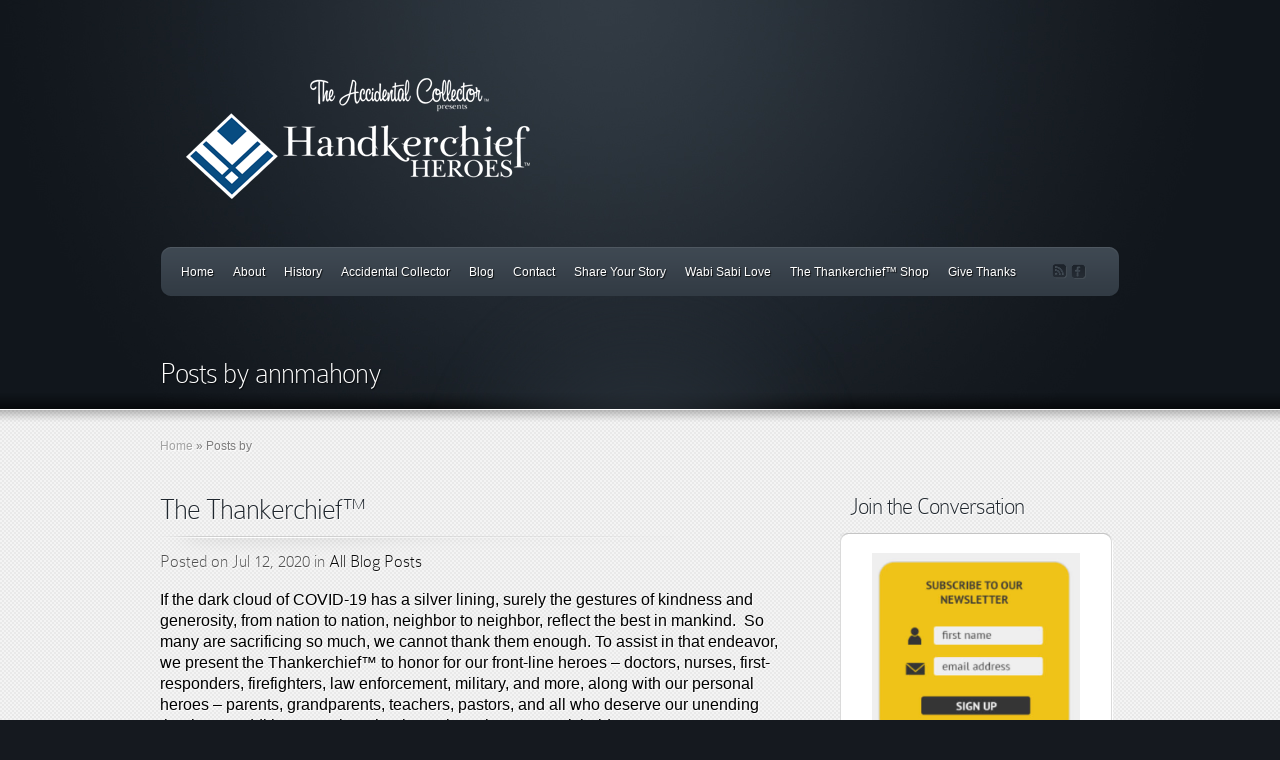

--- FILE ---
content_type: text/html; charset=UTF-8
request_url: https://handkerchiefheroes.com/author/annmahony/
body_size: 11960
content:
<!DOCTYPE html PUBLIC "-//W3C//DTD XHTML 1.0 Transitional//EN" "http://www.w3.org/TR/xhtml1/DTD/xhtml1-transitional.dtd">
<html xmlns="http://www.w3.org/1999/xhtml" lang="en-US">
<head profile="http://gmpg.org/xfn/11">
<meta http-equiv="Content-Type" content="text/html; charset=UTF-8" />

<link rel="stylesheet" href="https://handkerchiefheroes.com/wp-content/themes/Envisioned/style.css" type="text/css" media="screen" />

<link rel="pingback" href="https://handkerchiefheroes.com/xmlrpc.php" />

<!--[if lt IE 7]>
	<link rel="stylesheet" type="text/css" href="https://handkerchiefheroes.com/wp-content/themes/Envisioned/css/ie6style.css" />
	<script type="text/javascript" src="https://handkerchiefheroes.com/wp-content/themes/Envisioned/js/DD_belatedPNG_0.0.8a-min.js"></script>
	<script type="text/javascript">DD_belatedPNG.fix('img#logo, span.overlay, a.zoom-icon, a.more-icon, #menu, #menu-right, #menu-content, ul#top-menu ul, #featured a#left-arrow, #featured a#right-arrow, #top-bottom, #top .container, #recent-projects, #recent-projects-right, #recent-projects-content, .project-overlay, span#down-arrow, #footer-content, #footer-top, .footer-widget ul li, span.post-overlay, #content-area, .avatar-overlay, .comment-arrow');</script>
<![endif]-->
<!--[if IE 7]>
	<link rel="stylesheet" type="text/css" href="https://handkerchiefheroes.com/wp-content/themes/Envisioned/css/ie7style.css" />
<![endif]-->
<!--[if IE 8]>
	<link rel="stylesheet" type="text/css" href="https://handkerchiefheroes.com/wp-content/themes/Envisioned/css/ie8style.css" />
<![endif]-->

<script type="text/javascript">
	document.documentElement.className = 'js';
</script>

<title>Ann | Handkerchief Heroes</title>
<meta name='robots' content='max-image-preview:large' />
	<style>img:is([sizes="auto" i], [sizes^="auto," i]) { contain-intrinsic-size: 3000px 1500px }</style>
	<link rel='dns-prefetch' href='//secure.gravatar.com' />
<link rel='dns-prefetch' href='//stats.wp.com' />
<link rel='dns-prefetch' href='//fonts.googleapis.com' />
<link rel='dns-prefetch' href='//v0.wordpress.com' />
<link rel="alternate" type="application/rss+xml" title="Handkerchief Heroes &raquo; Feed" href="https://handkerchiefheroes.com/feed/" />
<link rel="alternate" type="application/rss+xml" title="Handkerchief Heroes &raquo; Comments Feed" href="https://handkerchiefheroes.com/comments/feed/" />
<link rel="alternate" type="application/rss+xml" title="Handkerchief Heroes &raquo; Posts by Ann Feed" href="https://handkerchiefheroes.com/author/annmahony/feed/" />
<script type="text/javascript">
/* <![CDATA[ */
window._wpemojiSettings = {"baseUrl":"https:\/\/s.w.org\/images\/core\/emoji\/16.0.1\/72x72\/","ext":".png","svgUrl":"https:\/\/s.w.org\/images\/core\/emoji\/16.0.1\/svg\/","svgExt":".svg","source":{"concatemoji":"https:\/\/handkerchiefheroes.com\/wp-includes\/js\/wp-emoji-release.min.js?ver=403e5f0fca65f222cdb954991e6db7a5"}};
/*! This file is auto-generated */
!function(s,n){var o,i,e;function c(e){try{var t={supportTests:e,timestamp:(new Date).valueOf()};sessionStorage.setItem(o,JSON.stringify(t))}catch(e){}}function p(e,t,n){e.clearRect(0,0,e.canvas.width,e.canvas.height),e.fillText(t,0,0);var t=new Uint32Array(e.getImageData(0,0,e.canvas.width,e.canvas.height).data),a=(e.clearRect(0,0,e.canvas.width,e.canvas.height),e.fillText(n,0,0),new Uint32Array(e.getImageData(0,0,e.canvas.width,e.canvas.height).data));return t.every(function(e,t){return e===a[t]})}function u(e,t){e.clearRect(0,0,e.canvas.width,e.canvas.height),e.fillText(t,0,0);for(var n=e.getImageData(16,16,1,1),a=0;a<n.data.length;a++)if(0!==n.data[a])return!1;return!0}function f(e,t,n,a){switch(t){case"flag":return n(e,"\ud83c\udff3\ufe0f\u200d\u26a7\ufe0f","\ud83c\udff3\ufe0f\u200b\u26a7\ufe0f")?!1:!n(e,"\ud83c\udde8\ud83c\uddf6","\ud83c\udde8\u200b\ud83c\uddf6")&&!n(e,"\ud83c\udff4\udb40\udc67\udb40\udc62\udb40\udc65\udb40\udc6e\udb40\udc67\udb40\udc7f","\ud83c\udff4\u200b\udb40\udc67\u200b\udb40\udc62\u200b\udb40\udc65\u200b\udb40\udc6e\u200b\udb40\udc67\u200b\udb40\udc7f");case"emoji":return!a(e,"\ud83e\udedf")}return!1}function g(e,t,n,a){var r="undefined"!=typeof WorkerGlobalScope&&self instanceof WorkerGlobalScope?new OffscreenCanvas(300,150):s.createElement("canvas"),o=r.getContext("2d",{willReadFrequently:!0}),i=(o.textBaseline="top",o.font="600 32px Arial",{});return e.forEach(function(e){i[e]=t(o,e,n,a)}),i}function t(e){var t=s.createElement("script");t.src=e,t.defer=!0,s.head.appendChild(t)}"undefined"!=typeof Promise&&(o="wpEmojiSettingsSupports",i=["flag","emoji"],n.supports={everything:!0,everythingExceptFlag:!0},e=new Promise(function(e){s.addEventListener("DOMContentLoaded",e,{once:!0})}),new Promise(function(t){var n=function(){try{var e=JSON.parse(sessionStorage.getItem(o));if("object"==typeof e&&"number"==typeof e.timestamp&&(new Date).valueOf()<e.timestamp+604800&&"object"==typeof e.supportTests)return e.supportTests}catch(e){}return null}();if(!n){if("undefined"!=typeof Worker&&"undefined"!=typeof OffscreenCanvas&&"undefined"!=typeof URL&&URL.createObjectURL&&"undefined"!=typeof Blob)try{var e="postMessage("+g.toString()+"("+[JSON.stringify(i),f.toString(),p.toString(),u.toString()].join(",")+"));",a=new Blob([e],{type:"text/javascript"}),r=new Worker(URL.createObjectURL(a),{name:"wpTestEmojiSupports"});return void(r.onmessage=function(e){c(n=e.data),r.terminate(),t(n)})}catch(e){}c(n=g(i,f,p,u))}t(n)}).then(function(e){for(var t in e)n.supports[t]=e[t],n.supports.everything=n.supports.everything&&n.supports[t],"flag"!==t&&(n.supports.everythingExceptFlag=n.supports.everythingExceptFlag&&n.supports[t]);n.supports.everythingExceptFlag=n.supports.everythingExceptFlag&&!n.supports.flag,n.DOMReady=!1,n.readyCallback=function(){n.DOMReady=!0}}).then(function(){return e}).then(function(){var e;n.supports.everything||(n.readyCallback(),(e=n.source||{}).concatemoji?t(e.concatemoji):e.wpemoji&&e.twemoji&&(t(e.twemoji),t(e.wpemoji)))}))}((window,document),window._wpemojiSettings);
/* ]]> */
</script>
<meta content="Envisioned v.3.5.6" name="generator"/>
<link rel='stylesheet' id='scap.flashblock-css' href='https://handkerchiefheroes.com/wp-content/plugins/compact-wp-audio-player/css/flashblock.css?ver=403e5f0fca65f222cdb954991e6db7a5' type='text/css' media='all' />
<link rel='stylesheet' id='scap.player-css' href='https://handkerchiefheroes.com/wp-content/plugins/compact-wp-audio-player/css/player.css?ver=403e5f0fca65f222cdb954991e6db7a5' type='text/css' media='all' />
<style id='wp-emoji-styles-inline-css' type='text/css'>

	img.wp-smiley, img.emoji {
		display: inline !important;
		border: none !important;
		box-shadow: none !important;
		height: 1em !important;
		width: 1em !important;
		margin: 0 0.07em !important;
		vertical-align: -0.1em !important;
		background: none !important;
		padding: 0 !important;
	}
</style>
<link rel='stylesheet' id='wp-block-library-css' href='https://handkerchiefheroes.com/wp-includes/css/dist/block-library/style.min.css?ver=403e5f0fca65f222cdb954991e6db7a5' type='text/css' media='all' />
<style id='classic-theme-styles-inline-css' type='text/css'>
/*! This file is auto-generated */
.wp-block-button__link{color:#fff;background-color:#32373c;border-radius:9999px;box-shadow:none;text-decoration:none;padding:calc(.667em + 2px) calc(1.333em + 2px);font-size:1.125em}.wp-block-file__button{background:#32373c;color:#fff;text-decoration:none}
</style>
<link rel='stylesheet' id='mediaelement-css' href='https://handkerchiefheroes.com/wp-includes/js/mediaelement/mediaelementplayer-legacy.min.css?ver=4.2.17' type='text/css' media='all' />
<link rel='stylesheet' id='wp-mediaelement-css' href='https://handkerchiefheroes.com/wp-includes/js/mediaelement/wp-mediaelement.min.css?ver=403e5f0fca65f222cdb954991e6db7a5' type='text/css' media='all' />
<style id='jetpack-sharing-buttons-style-inline-css' type='text/css'>
.jetpack-sharing-buttons__services-list{display:flex;flex-direction:row;flex-wrap:wrap;gap:0;list-style-type:none;margin:5px;padding:0}.jetpack-sharing-buttons__services-list.has-small-icon-size{font-size:12px}.jetpack-sharing-buttons__services-list.has-normal-icon-size{font-size:16px}.jetpack-sharing-buttons__services-list.has-large-icon-size{font-size:24px}.jetpack-sharing-buttons__services-list.has-huge-icon-size{font-size:36px}@media print{.jetpack-sharing-buttons__services-list{display:none!important}}.editor-styles-wrapper .wp-block-jetpack-sharing-buttons{gap:0;padding-inline-start:0}ul.jetpack-sharing-buttons__services-list.has-background{padding:1.25em 2.375em}
</style>
<style id='global-styles-inline-css' type='text/css'>
:root{--wp--preset--aspect-ratio--square: 1;--wp--preset--aspect-ratio--4-3: 4/3;--wp--preset--aspect-ratio--3-4: 3/4;--wp--preset--aspect-ratio--3-2: 3/2;--wp--preset--aspect-ratio--2-3: 2/3;--wp--preset--aspect-ratio--16-9: 16/9;--wp--preset--aspect-ratio--9-16: 9/16;--wp--preset--color--black: #000000;--wp--preset--color--cyan-bluish-gray: #abb8c3;--wp--preset--color--white: #ffffff;--wp--preset--color--pale-pink: #f78da7;--wp--preset--color--vivid-red: #cf2e2e;--wp--preset--color--luminous-vivid-orange: #ff6900;--wp--preset--color--luminous-vivid-amber: #fcb900;--wp--preset--color--light-green-cyan: #7bdcb5;--wp--preset--color--vivid-green-cyan: #00d084;--wp--preset--color--pale-cyan-blue: #8ed1fc;--wp--preset--color--vivid-cyan-blue: #0693e3;--wp--preset--color--vivid-purple: #9b51e0;--wp--preset--gradient--vivid-cyan-blue-to-vivid-purple: linear-gradient(135deg,rgba(6,147,227,1) 0%,rgb(155,81,224) 100%);--wp--preset--gradient--light-green-cyan-to-vivid-green-cyan: linear-gradient(135deg,rgb(122,220,180) 0%,rgb(0,208,130) 100%);--wp--preset--gradient--luminous-vivid-amber-to-luminous-vivid-orange: linear-gradient(135deg,rgba(252,185,0,1) 0%,rgba(255,105,0,1) 100%);--wp--preset--gradient--luminous-vivid-orange-to-vivid-red: linear-gradient(135deg,rgba(255,105,0,1) 0%,rgb(207,46,46) 100%);--wp--preset--gradient--very-light-gray-to-cyan-bluish-gray: linear-gradient(135deg,rgb(238,238,238) 0%,rgb(169,184,195) 100%);--wp--preset--gradient--cool-to-warm-spectrum: linear-gradient(135deg,rgb(74,234,220) 0%,rgb(151,120,209) 20%,rgb(207,42,186) 40%,rgb(238,44,130) 60%,rgb(251,105,98) 80%,rgb(254,248,76) 100%);--wp--preset--gradient--blush-light-purple: linear-gradient(135deg,rgb(255,206,236) 0%,rgb(152,150,240) 100%);--wp--preset--gradient--blush-bordeaux: linear-gradient(135deg,rgb(254,205,165) 0%,rgb(254,45,45) 50%,rgb(107,0,62) 100%);--wp--preset--gradient--luminous-dusk: linear-gradient(135deg,rgb(255,203,112) 0%,rgb(199,81,192) 50%,rgb(65,88,208) 100%);--wp--preset--gradient--pale-ocean: linear-gradient(135deg,rgb(255,245,203) 0%,rgb(182,227,212) 50%,rgb(51,167,181) 100%);--wp--preset--gradient--electric-grass: linear-gradient(135deg,rgb(202,248,128) 0%,rgb(113,206,126) 100%);--wp--preset--gradient--midnight: linear-gradient(135deg,rgb(2,3,129) 0%,rgb(40,116,252) 100%);--wp--preset--font-size--small: 13px;--wp--preset--font-size--medium: 20px;--wp--preset--font-size--large: 36px;--wp--preset--font-size--x-large: 42px;--wp--preset--spacing--20: 0.44rem;--wp--preset--spacing--30: 0.67rem;--wp--preset--spacing--40: 1rem;--wp--preset--spacing--50: 1.5rem;--wp--preset--spacing--60: 2.25rem;--wp--preset--spacing--70: 3.38rem;--wp--preset--spacing--80: 5.06rem;--wp--preset--shadow--natural: 6px 6px 9px rgba(0, 0, 0, 0.2);--wp--preset--shadow--deep: 12px 12px 50px rgba(0, 0, 0, 0.4);--wp--preset--shadow--sharp: 6px 6px 0px rgba(0, 0, 0, 0.2);--wp--preset--shadow--outlined: 6px 6px 0px -3px rgba(255, 255, 255, 1), 6px 6px rgba(0, 0, 0, 1);--wp--preset--shadow--crisp: 6px 6px 0px rgba(0, 0, 0, 1);}:where(.is-layout-flex){gap: 0.5em;}:where(.is-layout-grid){gap: 0.5em;}body .is-layout-flex{display: flex;}.is-layout-flex{flex-wrap: wrap;align-items: center;}.is-layout-flex > :is(*, div){margin: 0;}body .is-layout-grid{display: grid;}.is-layout-grid > :is(*, div){margin: 0;}:where(.wp-block-columns.is-layout-flex){gap: 2em;}:where(.wp-block-columns.is-layout-grid){gap: 2em;}:where(.wp-block-post-template.is-layout-flex){gap: 1.25em;}:where(.wp-block-post-template.is-layout-grid){gap: 1.25em;}.has-black-color{color: var(--wp--preset--color--black) !important;}.has-cyan-bluish-gray-color{color: var(--wp--preset--color--cyan-bluish-gray) !important;}.has-white-color{color: var(--wp--preset--color--white) !important;}.has-pale-pink-color{color: var(--wp--preset--color--pale-pink) !important;}.has-vivid-red-color{color: var(--wp--preset--color--vivid-red) !important;}.has-luminous-vivid-orange-color{color: var(--wp--preset--color--luminous-vivid-orange) !important;}.has-luminous-vivid-amber-color{color: var(--wp--preset--color--luminous-vivid-amber) !important;}.has-light-green-cyan-color{color: var(--wp--preset--color--light-green-cyan) !important;}.has-vivid-green-cyan-color{color: var(--wp--preset--color--vivid-green-cyan) !important;}.has-pale-cyan-blue-color{color: var(--wp--preset--color--pale-cyan-blue) !important;}.has-vivid-cyan-blue-color{color: var(--wp--preset--color--vivid-cyan-blue) !important;}.has-vivid-purple-color{color: var(--wp--preset--color--vivid-purple) !important;}.has-black-background-color{background-color: var(--wp--preset--color--black) !important;}.has-cyan-bluish-gray-background-color{background-color: var(--wp--preset--color--cyan-bluish-gray) !important;}.has-white-background-color{background-color: var(--wp--preset--color--white) !important;}.has-pale-pink-background-color{background-color: var(--wp--preset--color--pale-pink) !important;}.has-vivid-red-background-color{background-color: var(--wp--preset--color--vivid-red) !important;}.has-luminous-vivid-orange-background-color{background-color: var(--wp--preset--color--luminous-vivid-orange) !important;}.has-luminous-vivid-amber-background-color{background-color: var(--wp--preset--color--luminous-vivid-amber) !important;}.has-light-green-cyan-background-color{background-color: var(--wp--preset--color--light-green-cyan) !important;}.has-vivid-green-cyan-background-color{background-color: var(--wp--preset--color--vivid-green-cyan) !important;}.has-pale-cyan-blue-background-color{background-color: var(--wp--preset--color--pale-cyan-blue) !important;}.has-vivid-cyan-blue-background-color{background-color: var(--wp--preset--color--vivid-cyan-blue) !important;}.has-vivid-purple-background-color{background-color: var(--wp--preset--color--vivid-purple) !important;}.has-black-border-color{border-color: var(--wp--preset--color--black) !important;}.has-cyan-bluish-gray-border-color{border-color: var(--wp--preset--color--cyan-bluish-gray) !important;}.has-white-border-color{border-color: var(--wp--preset--color--white) !important;}.has-pale-pink-border-color{border-color: var(--wp--preset--color--pale-pink) !important;}.has-vivid-red-border-color{border-color: var(--wp--preset--color--vivid-red) !important;}.has-luminous-vivid-orange-border-color{border-color: var(--wp--preset--color--luminous-vivid-orange) !important;}.has-luminous-vivid-amber-border-color{border-color: var(--wp--preset--color--luminous-vivid-amber) !important;}.has-light-green-cyan-border-color{border-color: var(--wp--preset--color--light-green-cyan) !important;}.has-vivid-green-cyan-border-color{border-color: var(--wp--preset--color--vivid-green-cyan) !important;}.has-pale-cyan-blue-border-color{border-color: var(--wp--preset--color--pale-cyan-blue) !important;}.has-vivid-cyan-blue-border-color{border-color: var(--wp--preset--color--vivid-cyan-blue) !important;}.has-vivid-purple-border-color{border-color: var(--wp--preset--color--vivid-purple) !important;}.has-vivid-cyan-blue-to-vivid-purple-gradient-background{background: var(--wp--preset--gradient--vivid-cyan-blue-to-vivid-purple) !important;}.has-light-green-cyan-to-vivid-green-cyan-gradient-background{background: var(--wp--preset--gradient--light-green-cyan-to-vivid-green-cyan) !important;}.has-luminous-vivid-amber-to-luminous-vivid-orange-gradient-background{background: var(--wp--preset--gradient--luminous-vivid-amber-to-luminous-vivid-orange) !important;}.has-luminous-vivid-orange-to-vivid-red-gradient-background{background: var(--wp--preset--gradient--luminous-vivid-orange-to-vivid-red) !important;}.has-very-light-gray-to-cyan-bluish-gray-gradient-background{background: var(--wp--preset--gradient--very-light-gray-to-cyan-bluish-gray) !important;}.has-cool-to-warm-spectrum-gradient-background{background: var(--wp--preset--gradient--cool-to-warm-spectrum) !important;}.has-blush-light-purple-gradient-background{background: var(--wp--preset--gradient--blush-light-purple) !important;}.has-blush-bordeaux-gradient-background{background: var(--wp--preset--gradient--blush-bordeaux) !important;}.has-luminous-dusk-gradient-background{background: var(--wp--preset--gradient--luminous-dusk) !important;}.has-pale-ocean-gradient-background{background: var(--wp--preset--gradient--pale-ocean) !important;}.has-electric-grass-gradient-background{background: var(--wp--preset--gradient--electric-grass) !important;}.has-midnight-gradient-background{background: var(--wp--preset--gradient--midnight) !important;}.has-small-font-size{font-size: var(--wp--preset--font-size--small) !important;}.has-medium-font-size{font-size: var(--wp--preset--font-size--medium) !important;}.has-large-font-size{font-size: var(--wp--preset--font-size--large) !important;}.has-x-large-font-size{font-size: var(--wp--preset--font-size--x-large) !important;}
:where(.wp-block-post-template.is-layout-flex){gap: 1.25em;}:where(.wp-block-post-template.is-layout-grid){gap: 1.25em;}
:where(.wp-block-columns.is-layout-flex){gap: 2em;}:where(.wp-block-columns.is-layout-grid){gap: 2em;}
:root :where(.wp-block-pullquote){font-size: 1.5em;line-height: 1.6;}
</style>
<link rel='stylesheet' id='woocommerce-layout-css' href='https://handkerchiefheroes.com/wp-content/plugins/woocommerce/assets/css/woocommerce-layout.css?ver=10.1.2' type='text/css' media='all' />
<style id='woocommerce-layout-inline-css' type='text/css'>

	.infinite-scroll .woocommerce-pagination {
		display: none;
	}
</style>
<link rel='stylesheet' id='woocommerce-smallscreen-css' href='https://handkerchiefheroes.com/wp-content/plugins/woocommerce/assets/css/woocommerce-smallscreen.css?ver=10.1.2' type='text/css' media='only screen and (max-width: 768px)' />
<link rel='stylesheet' id='woocommerce-general-css' href='https://handkerchiefheroes.com/wp-content/plugins/woocommerce/assets/css/woocommerce.css?ver=10.1.2' type='text/css' media='all' />
<style id='woocommerce-inline-inline-css' type='text/css'>
.woocommerce form .form-row .required { visibility: visible; }
</style>
<link rel='stylesheet' id='brands-styles-css' href='https://handkerchiefheroes.com/wp-content/plugins/woocommerce/assets/css/brands.css?ver=10.1.2' type='text/css' media='all' />
<link rel='stylesheet' id='et-gf--css' href='https://fonts.googleapis.com/css?family=:&#038;subset=latin' type='text/css' media='all' />
<link rel='stylesheet' id='et-shortcodes-css-css' href='https://handkerchiefheroes.com/wp-content/themes/Envisioned/epanel/shortcodes/css/shortcodes.css?ver=3.5.6' type='text/css' media='all' />
<link rel='stylesheet' id='magnific_popup-css' href='https://handkerchiefheroes.com/wp-content/themes/Envisioned/includes/page_templates/js/magnific_popup/magnific_popup.css?ver=1.3.4' type='text/css' media='screen' />
<link rel='stylesheet' id='et_page_templates-css' href='https://handkerchiefheroes.com/wp-content/themes/Envisioned/includes/page_templates/page_templates.css?ver=1.8' type='text/css' media='screen' />
<script type="text/javascript" src="https://handkerchiefheroes.com/wp-content/plugins/compact-wp-audio-player/js/soundmanager2-nodebug-jsmin.js?ver=403e5f0fca65f222cdb954991e6db7a5" id="scap.soundmanager2-js"></script>
<script type="text/javascript" src="https://handkerchiefheroes.com/wp-includes/js/jquery/jquery.min.js?ver=3.7.1" id="jquery-core-js"></script>
<script type="text/javascript" src="https://handkerchiefheroes.com/wp-includes/js/jquery/jquery-migrate.min.js?ver=3.4.1" id="jquery-migrate-js"></script>
<script type="text/javascript" src="https://handkerchiefheroes.com/wp-content/plugins/woocommerce/assets/js/jquery-blockui/jquery.blockUI.min.js?ver=2.7.0-wc.10.1.2" id="jquery-blockui-js" defer="defer" data-wp-strategy="defer"></script>
<script type="text/javascript" id="wc-add-to-cart-js-extra">
/* <![CDATA[ */
var wc_add_to_cart_params = {"ajax_url":"\/wp-admin\/admin-ajax.php","wc_ajax_url":"\/?wc-ajax=%%endpoint%%","i18n_view_cart":"View cart","cart_url":"https:\/\/handkerchiefheroes.com\/cart\/","is_cart":"","cart_redirect_after_add":"no"};
/* ]]> */
</script>
<script type="text/javascript" src="https://handkerchiefheroes.com/wp-content/plugins/woocommerce/assets/js/frontend/add-to-cart.min.js?ver=10.1.2" id="wc-add-to-cart-js" defer="defer" data-wp-strategy="defer"></script>
<script type="text/javascript" src="https://handkerchiefheroes.com/wp-content/plugins/woocommerce/assets/js/js-cookie/js.cookie.min.js?ver=2.1.4-wc.10.1.2" id="js-cookie-js" defer="defer" data-wp-strategy="defer"></script>
<script type="text/javascript" id="woocommerce-js-extra">
/* <![CDATA[ */
var woocommerce_params = {"ajax_url":"\/wp-admin\/admin-ajax.php","wc_ajax_url":"\/?wc-ajax=%%endpoint%%","i18n_password_show":"Show password","i18n_password_hide":"Hide password"};
/* ]]> */
</script>
<script type="text/javascript" src="https://handkerchiefheroes.com/wp-content/plugins/woocommerce/assets/js/frontend/woocommerce.min.js?ver=10.1.2" id="woocommerce-js" defer="defer" data-wp-strategy="defer"></script>
<link rel="https://api.w.org/" href="https://handkerchiefheroes.com/wp-json/" /><link rel="alternate" title="JSON" type="application/json" href="https://handkerchiefheroes.com/wp-json/wp/v2/users/3" /><link rel="EditURI" type="application/rsd+xml" title="RSD" href="https://handkerchiefheroes.com/xmlrpc.php?rsd" />

	<style>img#wpstats{display:none}</style>
		<!-- used in scripts --><meta name="et_featured_auto_speed" content="4000" /><meta name="et_disable_toptier" content="0" /><meta name="et_featured_slider_auto" content="1" /><meta name="et_featured_slider_pause" content="0" />		<style type="text/css">
		h1, h2, h3, h4, h5, h6, .service h3.title, #quote-inner p, a.additional-info, h4.widgettitle, h1.category-title, h2.title, h3#comments, .entry h1, .entry h2, .entry h3, .entry h4, .entry h5, .entry h6, h3#reply-title span, .post p.meta-info, #sidebar h4.widgettitle, #featured .description h2, .comment-meta, .wp-pagenavi span, .wp-pagenavi a, .wp-pagenavi span.current { font-family: '', ; }body { font-family: '', ; }		</style>
		<noscript><style>.woocommerce-product-gallery{ opacity: 1 !important; }</style></noscript>
	
<!-- Jetpack Open Graph Tags -->
<meta property="og:type" content="profile" />
<meta property="og:title" content="Ann" />
<meta property="og:url" content="https://handkerchiefheroes.com/author/annmahony/" />
<meta property="profile:first_name" content="Ann" />
<meta property="profile:last_name" content="Mahony" />
<meta property="og:site_name" content="Handkerchief Heroes" />
<meta property="og:image" content="https://secure.gravatar.com/avatar/f7583c5fbfeaa9d48f52c0bf9717c4cd0244b24544d5bd3d322c363eb8cab49b?s=200&#038;d=mm&#038;r=g" />
<meta property="og:image:alt" content="Ann" />
<meta property="og:locale" content="en_US" />

<!-- End Jetpack Open Graph Tags -->
		<style type="text/css" id="wp-custom-css">
			p {font-size: 12pt; color: #000000;}		</style>
		
</head>
<body class="archive author author-annmahony author-3 wp-theme-Envisioned theme-Envisioned woocommerce-no-js chrome et_includes_sidebar">
	<div id="top">
		<div id="top-wrapper">
			<div id="top-content">
				<div id="bottom-light">
					<div class="container">
						<a href="https://handkerchiefheroes.com/">
														<img src="https://handkerchiefheroes.com/wp-content/uploads/2014/11/hh-logo-updated.png" alt="Handkerchief Heroes" id="logo"/>
						</a>
												<div id="menu" class="clearfix">
							<div id="menu-right">
								<div id="menu-content">
									<ul id="top-menu" class="nav"><li id="menu-item-8828" class="menu-item menu-item-type-custom menu-item-object-custom menu-item-home menu-item-8828"><a href="https://handkerchiefheroes.com/">Home</a></li>
<li id="menu-item-8820" class="menu-item menu-item-type-post_type menu-item-object-page menu-item-8820"><a href="https://handkerchiefheroes.com/about-us/">About</a></li>
<li id="menu-item-8824" class="menu-item menu-item-type-post_type menu-item-object-post menu-item-8824"><a href="https://handkerchiefheroes.com/handkerchief-history/">History</a></li>
<li id="menu-item-8849" class="menu-item menu-item-type-custom menu-item-object-custom menu-item-8849"><a href="https://handkerchiefheroes.com/about-this-site/">Accidental Collector</a></li>
<li id="menu-item-8825" class="menu-item menu-item-type-custom menu-item-object-custom menu-item-8825"><a href="https://handkerchiefheroes.com/category/blog-posts/">Blog</a></li>
<li id="menu-item-8821" class="menu-item menu-item-type-post_type menu-item-object-page menu-item-8821"><a href="https://handkerchiefheroes.com/contact-us/">Contact</a></li>
<li id="menu-item-8850" class="menu-item menu-item-type-custom menu-item-object-custom menu-item-8850"><a href="https://handkerchiefheroes.com/share-your-story-post/">Share Your Story</a></li>
<li id="menu-item-9822" class="menu-item menu-item-type-custom menu-item-object-custom menu-item-9822"><a href="https://handkerchiefheroes.com/wabi-sabi-love/">Wabi Sabi Love</a></li>
<li id="menu-item-10116" class="menu-item menu-item-type-post_type menu-item-object-page menu-item-10116"><a href="https://handkerchiefheroes.com/the-thankerchief-shop/">The Thankerchief&trade; Shop</a></li>
<li id="menu-item-10322" class="menu-item menu-item-type-post_type menu-item-object-page menu-item-10322"><a href="https://handkerchiefheroes.com/give-thanks/">Give Thanks</a></li>
</ul>
									<div id="social-icons">
										<a href='https://handkerchiefheroes.com/feed/' target='_blank'><img alt='Rss' src='https://handkerchiefheroes.com/wp-content/themes/Envisioned/images/rss.png' /></a><a href='https://handkerchiefheroes.com/roses-and-romance/?share=facebook&#038;nb=1' target='_blank'><img alt='Facebook' src='https://handkerchiefheroes.com/wp-content/themes/Envisioned/images/facebook.png' /></a>									</div> <!-- end #social-icons -->
								</div> <!-- end #menu-content -->
							</div> <!-- end #menu-right -->
						</div> <!-- end #menu -->

						<div id="category-name">
		<h1 class="category-title">Posts by annmahony</h1>
</div> <!-- end #category-name -->					</div> <!-- end .container -->

									</div> <!-- end #bottom-light -->
			</div> <!-- end #top-content -->
		</div> <!-- end #top-wrapper -->
	</div> <!-- end #top -->

	<div id="content">
		<div id="content-shadow">
<div class="container">
	<div id="breadcrumbs">
					<a href="https://handkerchiefheroes.com/">Home</a> <span class="raquo">&raquo;</span>

									Posts by  					</div> <!-- end #breadcrumbs -->	<div id="content-area" class="clearfix">
		<div id="left-area">
				<div class="post entry clearfix">
				<h2 class="title"><a href="https://handkerchiefheroes.com/the-thankerchief/">The Thankerchief™</a></h2>
			<p class="meta-info">Posted  on Jul 12, 2020 in <a href="https://handkerchiefheroes.com/category/blog-posts/" rel="category tag">All Blog Posts</a></p>

							<p>If the dark cloud of COVID-19 has a silver lining, surely the gestures of kindness and generosity, from nation to nation, neighbor to neighbor, reflect the best in mankind.  So many are sacrificing so much, we cannot thank them enough. To assist in that endeavor, we present the Thankerchief™ to honor for our front-line heroes &#8211; doctors, nurses, first-responders, firefighters, law enforcement, military, and more, along with our personal heroes – parents, grandparents, teachers, pastors, and all who deserve our unending thanks.  In addition to saying Thank You in 56 languages, it holds...</p>
				<a href="https://handkerchiefheroes.com/the-thankerchief/" class="readmore"><span>Read More</span></a>
	</div> 	<!-- end .post-->
	<div class="post entry clearfix">
				<h2 class="title"><a href="https://handkerchiefheroes.com/sfpl-invintation/">The Amazing Handkerchief</a></h2>
			<p class="meta-info">Posted  on Feb 14, 2020 in <a href="https://handkerchiefheroes.com/category/blog-posts/" rel="category tag">All Blog Posts</a></p>

					<div class="post-thumbnail">
				<a href="https://handkerchiefheroes.com/sfpl-invintation/">
					<img src="https://handkerchiefheroes.com/wp-content/uploads/2018/02/SFPL1-1-212x213.jpg" class='post-thumb'  alt='The Amazing Handkerchief' width='212' height='213' />					<span class="post-overlay"></span>
				</a>
			</div> 	<!-- end .post-thumbnail -->
							<p>You&#8217;re familiar with &#8220;amuse bouche&#8221; &#8211; a sumptuous little treat for the mouth; well, we&#8217;re providing you with &#8220;amuse yeux&#8221; a little treat for the eyes. We can only provide a small sampling, but the archives are so vast, we hope it whets your visual appetite to delve deeper into the world of fashion and flirtation via the delightful, demure, yet seductive handkerchief. Photographing the exhibit at the San Francisco Public Library was a challenge due to reflections off the display cases, but we hope these snippets will give you some idea of what&#8217;s...</p>
				<a href="https://handkerchiefheroes.com/sfpl-invintation/" class="readmore"><span>Read More</span></a>
	</div> 	<!-- end .post-->
	<div class="post entry clearfix">
				<h2 class="title"><a href="https://handkerchiefheroes.com/texas-the-west/">Texas &#038; The West</a></h2>
			<p class="meta-info">Posted  on Jul 15, 2019 in <a href="https://handkerchiefheroes.com/category/blog-posts/" rel="category tag">All Blog Posts</a>, <a href="https://handkerchiefheroes.com/category/travel-usa/" rel="category tag">Travel</a>, <a href="https://handkerchiefheroes.com/category/travel-usa/usa/" rel="category tag">USA</a></p>

					<div class="post-thumbnail">
				<a href="https://handkerchiefheroes.com/texas-the-west/">
					<img src="https://handkerchiefheroes.com/wp-content/uploads/2017/08/5-212x213.jpg" class='post-thumb'  alt='Texas &#038; The West' width='212' height='213' />					<span class="post-overlay"></span>
				</a>
			</div> 	<!-- end .post-thumbnail -->
							<p>We’ve traveled through Kansas and Oklahoma in our sojourn west, and I’m sure a few Texans are wondering when we’re going to give a tip of the ten gallon to the Lone Star State where The Stars at Night are Big and Bright. (Sorry, couldn’t resist. Did you know there are 100++ songs devoted to Texas? from Abilene to Amarillo, Big D to Brownsville, Galveston to La Grange, Luckenbach to San Antonio…Texans love to sing about their state!). There&#8217;s just so much to see and do there. If ever you find yourself in Texas, I&#8217;d strongly recommend a road trip of this fantastic state. Some...</p>
				<a href="https://handkerchiefheroes.com/texas-the-west/" class="readmore"><span>Read More</span></a>
	</div> 	<!-- end .post-->
	<div class="post entry clearfix">
				<h2 class="title"><a href="https://handkerchiefheroes.com/the-praire/">The Prairie</a></h2>
			<p class="meta-info">Posted  on Jun 21, 2019 in <a href="https://handkerchiefheroes.com/category/blog-posts/" rel="category tag">All Blog Posts</a>, <a href="https://handkerchiefheroes.com/category/travel-usa/" rel="category tag">Travel</a>, <a href="https://handkerchiefheroes.com/category/travel-usa/usa/" rel="category tag">USA</a></p>

					<div class="post-thumbnail">
				<a href="https://handkerchiefheroes.com/the-praire/">
					<img src="https://handkerchiefheroes.com/wp-content/uploads/2017/06/prairie-1-1-212x213.jpg" class='post-thumb'  alt='The Prairie' width='212' height='213' />					<span class="post-overlay"></span>
				</a>
			</div> 	<!-- end .post-thumbnail -->
							<p>The Prairie “… a region so quiet and pristine that we have the sense of being the first human beings ever to set foot in it. We fall silent ourselves in its midst, as if conversation in a place of such primeval solitude would be like talking in church.”  Jim Fergus, The Wild Girl We began our cross country junket in Kansas, and as we trek across the prairie, we soon encounter cowboys for this is their terrain, filled with long dusty days and cool starlit nights.     &nbsp; Often filled with songs around the campfire… “Where the leather is scarred, there is a great story to tell.” Jimmy Tart...</p>
				<a href="https://handkerchiefheroes.com/the-praire/" class="readmore"><span>Read More</span></a>
	</div> 	<!-- end .post-->
	<div class="post entry clearfix">
				<h2 class="title"><a href="https://handkerchiefheroes.com/kansas-missouri-americas-heartland/">Kansas &#038; Missouri – America’s Heartland</a></h2>
			<p class="meta-info">Posted  on Jun 7, 2019 in <a href="https://handkerchiefheroes.com/category/blog-posts/" rel="category tag">All Blog Posts</a>, <a href="https://handkerchiefheroes.com/category/travel-usa/" rel="category tag">Travel</a>, <a href="https://handkerchiefheroes.com/category/travel-usa/usa/" rel="category tag">USA</a></p>

					<div class="post-thumbnail">
				<a href="https://handkerchiefheroes.com/kansas-missouri-americas-heartland/">
					<img src="https://handkerchiefheroes.com/wp-content/uploads/2017/06/KC13-1-212x213.jpg" class='post-thumb'  alt='Kansas &#038; Missouri – America’s Heartland' width='212' height='213' />					<span class="post-overlay"></span>
				</a>
			</div> 	<!-- end .post-thumbnail -->
							<p>In this land of plenty we have extoled the beauty of the “fruited plain” and now turn our attention to the grandeur of the “amber waves of grain”. Note the golden wheat featured on the prairie in this souvenir hankie, along with pioneers traveling the Santa Fe Trail, a miniscule oil well (gushing, no less!) and domed state capitol. Also note the American Flag at 12 o’clock marking the geographic center of the U.S. We are indeed in the “heartland” of America. As discussed in our New York blog, these delicately embroidered hankies were never utilitarian, but strictly for collecting and were...</p>
				<a href="https://handkerchiefheroes.com/kansas-missouri-americas-heartland/" class="readmore"><span>Read More</span></a>
	</div> 	<!-- end .post-->
	<div class="clear"></div>
			 <div class="pagination">
	<div class="alignleft"><a href="https://handkerchiefheroes.com/author/annmahony/page/2/" >&laquo; Older Entries</a></div>
	<div class="alignright"></div>
</div>			</div> 	<!-- end #left-area -->

		<div id="sidebar">
	<h4 class="widgettitle">Join the Conversation</h4><div class="widget"><div class="widget-bottom"><div class="widget-content"><div class="widget-text">			<div class="textwidget"><a href="http://eepurl.com/vrrUL"><img class="aligncenter wp-image-10194" src="https://handkerchiefheroes.com/wp-content/uploads/2020/09/signup.png" alt="" width="208" height="190" /></a>


<p><a href="https://handkerchiefheroes.com/share-your-story-post/"><img class="wp-image-1795 aligncenter" title="share-button-very-small" src="https://handkerchiefheroes.com/wp-content/uploads/2012/12/share-button-very-small.png" alt="" width="112" height="85" /></a></p>
<p class="alignnone  wp-image-2275" title="hhfacebook"><a href="https://eepurl.com/vrrUL"><img class="alignnone  wp-image-2680" title="hhnewsletter" alt="" src="https://handkerchiefheroes.com/wp-content/uploads/2013/03/hhnewsletter.png" width="31" height="31" /></a><a href="https://www.facebook.com/sharer/sharer.php?u=http%3A%2F%2Fhandkerchiefheroes.com"><img class="alignnone  wp-image-2275" title="hhfacebook" alt="" src="https://handkerchiefheroes.com/wp-content/uploads/2013/02/hhfacebook.png" width="31" height="31" /></a> <a href="https://pinterest.com/login/?next=/pin/create/button/%3Furl%3Dhttp%253A%252F%252Fhandkerchiefheroes.com"><img class="alignnone  wp-image-2276" title="hhpintterest" alt="" src="https://handkerchiefheroes.com/wp-content/uploads/2013/02/hhpintterest.png" width="31" height="31" /></a><a href="https://twitter.com/intent/tweet?text=You+Need+To+Visit+HandkerchiefHeroes.com+&amp;url=http%3A%2F%2Fhandkerchiefheroes.com"><img class="alignnone  wp-image-2277" style="text-align: right;" title="hhtwitter" alt="" src="https://handkerchiefheroes.com/wp-content/uploads/2013/02/hhtwitter.png" width="31" height="31" /></a><a href="https://handkerchiefheroes.com/about-this-site/?share=stumbleupon&amp;nb=1"><img class="alignnone  wp-image-5446" alt="hhdigg" src="https://handkerchiefheroes.com/wp-content/uploads/2014/03/hhdigg.png" width="31" height="31" /><a href="https://handkerchiefheroes.com/about-this-site/?share=digg&amp;nb=1"><img class="alignnone  wp-image-5447" alt="hhtstumbleupon" src="https://handkerchiefheroes.com/wp-content/uploads/2014/03/hhtstumbleupon.png" width="31" height="31" /></a></a></p> </div>
		</div> <!-- end .widget-text --> </div> <!-- end .widget-content--></div> <!-- end .widget-bottom--></div> <!-- end .widget--><h4 class="widgettitle"> </h4><div class="widget"><div class="widget-bottom"><div class="widget-content"><div class="widget-text"><form method="get" id="searchform" action="https://handkerchiefheroes.com//">
    <div>
        <input type="text" value="" name="s" id="s" />
        <input type="submit" id="searchsubmit" value="Search" />
    </div>
</form></div> <!-- end .widget-text --> </div> <!-- end .widget-content--></div> <!-- end .widget-bottom--></div> <!-- end .widget--><h4 class="widgettitle">Categories</h4><div class="widget"><div class="widget-bottom"><div class="widget-content"><div class="widget-text">
			<ul>
					<li class="cat-item cat-item-34"><a href="https://handkerchiefheroes.com/category/accidental-collector/">Accidental Collector</a>
</li>
	<li class="cat-item cat-item-1"><a href="https://handkerchiefheroes.com/category/blog-posts/">All Blog Posts</a>
</li>
	<li class="cat-item cat-item-22"><a href="https://handkerchiefheroes.com/category/animals/">Animals</a>
</li>
	<li class="cat-item cat-item-38"><a href="https://handkerchiefheroes.com/category/artists/">Artists</a>
</li>
	<li class="cat-item cat-item-40"><a href="https://handkerchiefheroes.com/category/botanical/">Botanical</a>
</li>
	<li class="cat-item cat-item-3"><a href="https://handkerchiefheroes.com/category/bridal/">Bridal</a>
<ul class='children'>
	<li class="cat-item cat-item-16"><a href="https://handkerchiefheroes.com/category/bridal/lace/">Lace</a>
</li>
</ul>
</li>
	<li class="cat-item cat-item-6"><a href="https://handkerchiefheroes.com/category/calendar/">Calendar</a>
</li>
	<li class="cat-item cat-item-7"><a href="https://handkerchiefheroes.com/category/children/">Children</a>
</li>
	<li class="cat-item cat-item-12"><a href="https://handkerchiefheroes.com/category/communication/">Communication</a>
</li>
	<li class="cat-item cat-item-11"><a href="https://handkerchiefheroes.com/category/entertainment/">Entertainment</a>
</li>
	<li class="cat-item cat-item-13"><a href="https://handkerchiefheroes.com/category/fashion/">Fashion</a>
</li>
	<li class="cat-item cat-item-4"><a href="https://handkerchiefheroes.com/category/floral/">Floral</a>
</li>
	<li class="cat-item cat-item-24"><a href="https://handkerchiefheroes.com/category/food/">Food</a>
<ul class='children'>
	<li class="cat-item cat-item-29"><a href="https://handkerchiefheroes.com/category/food/cherries/">Cherries</a>
</li>
</ul>
</li>
	<li class="cat-item cat-item-27"><a href="https://handkerchiefheroes.com/category/gifts/">Gifts</a>
</li>
	<li class="cat-item cat-item-36"><a href="https://handkerchiefheroes.com/category/history/">History</a>
</li>
	<li class="cat-item cat-item-8"><a href="https://handkerchiefheroes.com/category/holiday/">Holidays and Celebrations</a>
</li>
	<li class="cat-item cat-item-25"><a href="https://handkerchiefheroes.com/category/music/">Music</a>
</li>
	<li class="cat-item cat-item-10"><a href="https://handkerchiefheroes.com/category/patriotism/">Patriotism</a>
</li>
	<li class="cat-item cat-item-5"><a href="https://handkerchiefheroes.com/category/romance/">Romance</a>
</li>
	<li class="cat-item cat-item-31"><a href="https://handkerchiefheroes.com/category/seasons/">Seasons</a>
</li>
	<li class="cat-item cat-item-9"><a href="https://handkerchiefheroes.com/category/sports/">Sports</a>
</li>
	<li class="cat-item cat-item-26"><a href="https://handkerchiefheroes.com/category/travel-usa/">Travel</a>
<ul class='children'>
	<li class="cat-item cat-item-42"><a href="https://handkerchiefheroes.com/category/travel-usa/usa/">USA</a>
</li>
</ul>
</li>
	<li class="cat-item cat-item-14"><a href="https://handkerchiefheroes.com/category/wabi-sabi/">Wabi Sabi</a>
</li>
	<li class="cat-item cat-item-41"><a href="https://handkerchiefheroes.com/category/youtube/">Youtube</a>
</li>
			</ul>

			</div> <!-- end .widget-text --> </div> <!-- end .widget-content--></div> <!-- end .widget-bottom--></div> <!-- end .widget--></div> <!-- end #sidebar -->	</div> <!-- end #content-area -->
</div> <!-- end .container -->

		</div> <!-- end #content-shadow -->
	</div> <!-- end #content -->

	<div id="footer">
		<div id="footer-top">
			<div id="footer-content">
				<div class="container">
					<div id="footer-widgets" class="clearfix">
																	</div> <!-- end #footer-widgets -->
				</div> <!-- end .container -->
				<div id="footer-bottom" class="clearfix">
					<div class="container">
						<ul class="bottom-nav">				<li ><a href="https://handkerchiefheroes.com">Home</a></li>
			<li class="page_item page-item-7536"><a href="https://handkerchiefheroes.com/about-us/">About Us</a></li>
<li class="page_item page-item-10088"><a href="https://handkerchiefheroes.com/shop/">Shop</a></li>
<li class="page_item page-item-10089"><a href="https://handkerchiefheroes.com/cart/">Cart</a></li>
<li class="page_item page-item-10090"><a href="https://handkerchiefheroes.com/checkout/">Checkout</a></li>
<li class="page_item page-item-10091"><a href="https://handkerchiefheroes.com/my-account/">My account</a></li>
<li class="page_item page-item-10112"><a href="https://handkerchiefheroes.com/the-thankerchief-shop/">The Thankerchief™ Shop</a></li>
<li class="page_item page-item-10317"><a href="https://handkerchiefheroes.com/give-thanks/">Give Thanks</a></li>
<li class="page_item page-item-17"><a href="https://handkerchiefheroes.com/home/">Handkerchief History</a></li>
<li class="page_item page-item-170"><a href="https://handkerchiefheroes.com/about-this-site/">The Accidental Collector</a></li>
<li class="page_item page-item-172"><a href="https://handkerchiefheroes.com/wabi-sabi-love/">Wabi-Sabi Love</a></li>
<li class="page_item page-item-290"><a href="https://handkerchiefheroes.com/full-collection/">Blog Posts</a></li>
<li class="page_item page-item-1315"><a href="https://handkerchiefheroes.com/contact-us/">Contact Us</a></li>
<li class="page_item page-item-1782"><a href="https://handkerchiefheroes.com/share-your-story/">Share Your Story</a></li>
</ul>
						<p id="copyright">Designed by  <a href="http://www.elegantthemes.com" title="Premium WordPress Themes">Elegant Themes</a> | Powered by  <a href="http://www.wordpress.org">WordPress</a></p>
					</div> <!-- end .container -->
				</div> <!-- end #footer-bottom -->
			</div> <!-- end #footer-content -->
		</div> <!-- end #footer-top -->
	</div> <!-- end #footer -->

	<script type="text/javascript" src="https://handkerchiefheroes.com/wp-content/themes/Envisioned/js/jquery.easing.1.3.js"></script>
<script type="text/javascript" src="https://handkerchiefheroes.com/wp-content/themes/Envisioned/js/superfish.js"></script>
<script type="text/javascript" src="https://handkerchiefheroes.com/wp-content/themes/Envisioned/js/custom.js"></script>	<script type="speculationrules">
{"prefetch":[{"source":"document","where":{"and":[{"href_matches":"\/*"},{"not":{"href_matches":["\/wp-*.php","\/wp-admin\/*","\/wp-content\/uploads\/*","\/wp-content\/*","\/wp-content\/plugins\/*","\/wp-content\/themes\/Envisioned\/*","\/*\\?(.+)"]}},{"not":{"selector_matches":"a[rel~=\"nofollow\"]"}},{"not":{"selector_matches":".no-prefetch, .no-prefetch a"}}]},"eagerness":"conservative"}]}
</script>

<!-- WP Audio player plugin v1.9.15 - https://www.tipsandtricks-hq.com/wordpress-audio-music-player-plugin-4556/ -->
    <script type="text/javascript">
        soundManager.useFlashBlock = true; // optional - if used, required flashblock.css
        soundManager.url = 'https://handkerchiefheroes.com/wp-content/plugins/compact-wp-audio-player/swf/soundmanager2.swf';
        function play_mp3(flg, ids, mp3url, volume, loops)
        {
            //Check the file URL parameter value
            var pieces = mp3url.split("|");
            if (pieces.length > 1) {//We have got an .ogg file too
                mp3file = pieces[0];
                oggfile = pieces[1];
                //set the file URL to be an array with the mp3 and ogg file
                mp3url = new Array(mp3file, oggfile);
            }

            soundManager.createSound({
                id: 'btnplay_' + ids,
                volume: volume,
                url: mp3url
            });

            if (flg == 'play') {
                    soundManager.play('btnplay_' + ids, {
                    onfinish: function() {
                        if (loops == 'true') {
                            loopSound('btnplay_' + ids);
                        }
                        else {
                            document.getElementById('btnplay_' + ids).style.display = 'inline';
                            document.getElementById('btnstop_' + ids).style.display = 'none';
                        }
                    }
                });
            }
            else if (flg == 'stop') {
    //soundManager.stop('btnplay_'+ids);
                soundManager.pause('btnplay_' + ids);
            }
        }
        function show_hide(flag, ids)
        {
            if (flag == 'play') {
                document.getElementById('btnplay_' + ids).style.display = 'none';
                document.getElementById('btnstop_' + ids).style.display = 'inline';
            }
            else if (flag == 'stop') {
                document.getElementById('btnplay_' + ids).style.display = 'inline';
                document.getElementById('btnstop_' + ids).style.display = 'none';
            }
        }
        function loopSound(soundID)
        {
            window.setTimeout(function() {
                soundManager.play(soundID, {onfinish: function() {
                        loopSound(soundID);
                    }});
            }, 1);
        }
        function stop_all_tracks()
        {
            soundManager.stopAll();
            var inputs = document.getElementsByTagName("input");
            for (var i = 0; i < inputs.length; i++) {
                if (inputs[i].id.indexOf("btnplay_") == 0) {
                    inputs[i].style.display = 'inline';//Toggle the play button
                }
                if (inputs[i].id.indexOf("btnstop_") == 0) {
                    inputs[i].style.display = 'none';//Hide the stop button
                }
            }
        }
    </script>
    	<script type='text/javascript'>
		(function () {
			var c = document.body.className;
			c = c.replace(/woocommerce-no-js/, 'woocommerce-js');
			document.body.className = c;
		})();
	</script>
	<link rel='stylesheet' id='wc-blocks-style-css' href='https://handkerchiefheroes.com/wp-content/plugins/woocommerce/assets/client/blocks/wc-blocks.css?ver=wc-10.1.2' type='text/css' media='all' />
<script type="text/javascript" id="mailchimp-woocommerce-js-extra">
/* <![CDATA[ */
var mailchimp_public_data = {"site_url":"https:\/\/handkerchiefheroes.com","ajax_url":"https:\/\/handkerchiefheroes.com\/wp-admin\/admin-ajax.php","disable_carts":"","subscribers_only":"","language":"en","allowed_to_set_cookies":"1"};
/* ]]> */
</script>
<script type="text/javascript" src="https://handkerchiefheroes.com/wp-content/plugins/mailchimp-for-woocommerce/public/js/mailchimp-woocommerce-public.min.js?ver=5.5.1.07" id="mailchimp-woocommerce-js"></script>
<script type="text/javascript" src="https://handkerchiefheroes.com/wp-content/plugins/woocommerce/assets/js/sourcebuster/sourcebuster.min.js?ver=10.1.2" id="sourcebuster-js-js"></script>
<script type="text/javascript" id="wc-order-attribution-js-extra">
/* <![CDATA[ */
var wc_order_attribution = {"params":{"lifetime":1.0000000000000000818030539140313095458623138256371021270751953125e-5,"session":30,"base64":false,"ajaxurl":"https:\/\/handkerchiefheroes.com\/wp-admin\/admin-ajax.php","prefix":"wc_order_attribution_","allowTracking":true},"fields":{"source_type":"current.typ","referrer":"current_add.rf","utm_campaign":"current.cmp","utm_source":"current.src","utm_medium":"current.mdm","utm_content":"current.cnt","utm_id":"current.id","utm_term":"current.trm","utm_source_platform":"current.plt","utm_creative_format":"current.fmt","utm_marketing_tactic":"current.tct","session_entry":"current_add.ep","session_start_time":"current_add.fd","session_pages":"session.pgs","session_count":"udata.vst","user_agent":"udata.uag"}};
/* ]]> */
</script>
<script type="text/javascript" src="https://handkerchiefheroes.com/wp-content/plugins/woocommerce/assets/js/frontend/order-attribution.min.js?ver=10.1.2" id="wc-order-attribution-js"></script>
<script type="text/javascript" id="jetpack-stats-js-before">
/* <![CDATA[ */
_stq = window._stq || [];
_stq.push([ "view", JSON.parse("{\"v\":\"ext\",\"blog\":\"44230620\",\"post\":\"0\",\"tz\":\"-7\",\"srv\":\"handkerchiefheroes.com\",\"arch_author\":\"annmahony\",\"arch_results\":\"5\",\"j\":\"1:15.0\"}") ]);
_stq.push([ "clickTrackerInit", "44230620", "0" ]);
/* ]]> */
</script>
<script type="text/javascript" src="https://stats.wp.com/e-202604.js" id="jetpack-stats-js" defer="defer" data-wp-strategy="defer"></script>
<script type="text/javascript" src="https://handkerchiefheroes.com/wp-content/themes/Envisioned/includes/page_templates/js/jquery.easing-1.3.pack.js?ver=1.3.4" id="easing-js"></script>
<script type="text/javascript" src="https://handkerchiefheroes.com/wp-content/themes/Envisioned/includes/page_templates/js/magnific_popup/jquery.magnific-popup.js?ver=1.3.4" id="magnific_popup-js"></script>
<script type="text/javascript" id="et-ptemplates-frontend-js-extra">
/* <![CDATA[ */
var et_ptemplates_strings = {"captcha":"Captcha","fill":"Fill","field":"field","invalid":"Invalid email"};
/* ]]> */
</script>
<script type="text/javascript" src="https://handkerchiefheroes.com/wp-content/themes/Envisioned/includes/page_templates/js/et-ptemplates-frontend.js?ver=1.1" id="et-ptemplates-frontend-js"></script>
</body>
</html>


<!-- Page cached by LiteSpeed Cache 7.4 on 2026-01-18 18:49:10 -->

--- FILE ---
content_type: application/javascript
request_url: https://handkerchiefheroes.com/wp-content/themes/Envisioned/js/custom.js
body_size: 1596
content:
jQuery.noConflict();

jQuery(window).load(function(){
	var $featured_content = jQuery('#featured'),
		et_disable_toptier = jQuery("meta[name=et_disable_toptier]").attr('content'),
		et_featured_slider_pause = jQuery("meta[name=et_featured_slider_pause]").attr('content'),
		et_featured_slider_auto = jQuery("meta[name=et_featured_slider_auto]").attr('content'),
		et_featured_auto_speed = jQuery("meta[name=et_featured_auto_speed]").attr('content');

	jQuery('ul.nav').superfish({
		delay:       300,                            // one second delay on mouseout
		animation:   {opacity:'show',height:'show'},  // fade-in and slide-down animation
		speed:       'fast',                          // faster animation speed
		autoArrows:  true,                           // disable generation of arrow mark-up
		dropShadows: false                            // disable drop shadows
	});

	jQuery('ul.nav > li > a.sf-with-ul').parent('li').addClass('sf-ul');

	if ($featured_content.length) {
		var $featured_slides = $featured_content.find('.slide').show(),
			slides_pos = [],
			slides_zindex = [],
			active_slide_width = 500,
			small_slide_width = 250,
			slide_margin = 16,
			featured_animation = 'easeInOutQuad', //'easeInOutQuad','easeInOutQuint', 'easeInOutQuart'
			et_animation_running = false,
			last_slide = false,
			pause_scroll = false,
			top_slide_pos,
			left_slide_pos,
			slide_opacity;

		$featured_content.css( 'backgroundImage', 'none' );

		$featured_slides.each(function(index, domEle){
			var $this_slide = jQuery(domEle);

			top_slide_pos = 82;
			slide_opacity = 0.3;

			if ( index === 0 ) {
				top_slide_pos = 0;
				slide_opacity = 1;
				left_slide_pos = 230;
			}
			if ( index === 1 ) left_slide_pos = 620;
			if ( index === 2 ) left_slide_pos = 90;
			if ( index > 2 ) {
				if ( index % 2 === 1 ) left_slide_pos = slides_pos[index-2].left + small_slide_width + slide_margin;
				else left_slide_pos = slides_pos[index-2].left - small_slide_width - slide_margin;
			}

			if ( index !== 0 ) {
				$this_slide.find('img').attr({
					width: '250',
					height: '169'
				});
			}

			slides_pos[index] = {
				width: $this_slide.width(),
				top: top_slide_pos,
				left: left_slide_pos,
				opacity: slide_opacity
			};

			$this_slide.css('zIndex',$featured_slides.length-index);
			slides_zindex[index] = $this_slide.css('zIndex');

			$this_slide.animate(slides_pos[index],100,function(){
				// fixes the slide title display bug in Opera
				jQuery(this).css( 'width', 'auto' );
			});
			jQuery(domEle).data('slide_pos',index);
		});

		jQuery('a.nextslide').live('click',function(event){
			event.preventDefault();
			if (!et_animation_running) rotate_slide('next');
			if ( typeof(et_auto_animation) !== 'undefined' ) clearInterval(et_auto_animation);
		});

		jQuery('a.prevslide').live('click',function(event){
			event.preventDefault();
			if (!et_animation_running) rotate_slide('prev');
			if ( typeof(et_auto_animation) !== 'undefined' ) clearInterval(et_auto_animation);
		});

		$featured_slides.hover(function(){
			if ( !et_animation_running ) {
				if ( jQuery(this).hasClass('active') ){
					jQuery(this).find('.additional').stop(true, true).animate({'opacity':'show'},300);
				}
			}
			if ( et_featured_slider_pause == 1 ) pause_scroll = true;
		},function(){
			if ( !et_animation_running ) {
				jQuery(this).find('.additional').stop(true, true).animate({'opacity':'hide'},300);
			}
			if ( et_featured_slider_pause == 1 ) pause_scroll = false;
		});

		var et_mousex = 0,
			et_mousey = 0,
			featured_activeslide_x = $featured_content.find('.container').offset().left + 230,
			featured_activeslide_y = $featured_content.find('.container').offset().top;

		jQuery(document).mousemove(function(e){
			et_mousex = e.pageX;
			et_mousey = e.pageY;
		});

		function rotate_slide(direction){
			$featured_slides.removeClass('active');

			$featured_slides.each(function(index, domEle){
				var $this_slide = jQuery(domEle),
					next_slide_num = $this_slide.data('slide_pos');

				et_animation_running = true;
				last_slide = false;

				$featured_slides.find('.additional').css('display','none');

				if ( direction === 'next' ){
					if ( next_slide_num === 0 ) next_slide_num = 2;
					else if ( next_slide_num === 1 ) next_slide_num = 0;
					else if ( $featured_slides.length % 2 === 0 && next_slide_num === ( $featured_slides.length - 2 ) ) {
						next_slide_num = $featured_slides.length - 1;
					}
					else {
						if ( next_slide_num !== ($featured_slides.length - 1) ) {
							if ( next_slide_num % 2 === 0 )  next_slide_num = next_slide_num + 2;
							else next_slide_num = next_slide_num - 2;
						} else {
							if ( $featured_slides.length % 2 === 0 ) {
								if ( next_slide_num % 2 === 0 )  next_slide_num = next_slide_num + 2;
								else next_slide_num = next_slide_num - 2;
							}
							else {
								next_slide_num = $featured_slides.length - 2;
								last_slide = true;
							}
						}
					}
				} else {
					if ( next_slide_num === 0 ) next_slide_num = 1;
					else if ( $featured_slides.length % 2 === 0 && next_slide_num === ( $featured_slides.length - 1 ) ) {
						next_slide_num = $featured_slides.length - 2;
					}
					else {
						if ( $featured_slides.length % 2 === 0 ) {
							if ( next_slide_num % 2 === 0 ) next_slide_num = next_slide_num - 2;
							else next_slide_num = next_slide_num + 2;
						} else {
							if ( next_slide_num !== ($featured_slides.length - 2) ) {
								if ( next_slide_num % 2 === 0 ) next_slide_num = next_slide_num - 2;
								else next_slide_num = next_slide_num + 2;
							} else {
								next_slide_num = $featured_slides.length-1;
								last_slide = true;
							}
						}
					}
				}

				if ( last_slide ) {
					$this_slide.css('left',slides_pos[next_slide_num].left);
				}

				$this_slide.stop(true, true).animate(slides_pos[next_slide_num],600,featured_animation,function(){
					if ( index === $featured_slides.length - 1 ) et_animation_running = false;

					if ( !et_animation_running ) {
						if ( et_mousex > featured_activeslide_x && et_mousex < (featured_activeslide_x + 500) && et_mousey > featured_activeslide_y && et_mousey < (featured_activeslide_y + 335) ){
							if ( next_slide_num === 0 ) $featured_content.find('.slide').filter(':eq('+($featured_slides.length - 1)+')').find('.additional').stop(true, true).animate({'opacity':'show'},300);
							else $featured_content.find('.active .additional').stop(true, true).animate({'opacity':'show'},300);

							if ( et_featured_slider_pause == 1 ) pause_scroll = true;
						}
					}

					// fixes the slide title display bug in Opera
					jQuery(this).css( 'width', 'auto' );
				});
				if ( next_slide_num != 0 ) {
					$this_slide.find('img').stop(true, true).animate({'width':'250px','height':'169px'},600,featured_animation);
				}
				else {
					$this_slide.find('img').stop(true, true).animate({'width':'500px','height':'335px'},600,featured_animation,function(){
						$this_slide.addClass('active');
					});
				}

				setTimeout(function(){
					$this_slide.css({zIndex: slides_zindex[next_slide_num]});
				},300);

				$this_slide.data('slide_pos',next_slide_num);
			});
		}

		if ( et_featured_slider_auto == 1 ) {
			et_auto_animation = setInterval(function(){
				if ( !pause_scroll ) rotate_slide('next');
			}, et_featured_auto_speed);
		}

		if ( $featured_content.find('.slide').length == 1 ){
			$featured_content.find('.slide').css({'position':'absolute','top':'0','left':'0'}).show();
			jQuery('#featured a.prevslide, #featured a.nextslide').hide();
		}
	}

	var $et_blurb_thumb = jQuery('div.project');
	$et_blurb_thumb.hover(function(){
		jQuery(this).find('img').fadeTo('fast', 0.8);
		jQuery(this).find('.more-icon,.zoom-icon').fadeTo('fast', 1);
	}, function(){
		jQuery(this).find('img').fadeTo('fast', 1);
		jQuery(this).find('.more-icon,.zoom-icon').fadeTo('fast', 0);
	});

	var $footer_widget = jQuery("#footer-widgets .footer-widget");
	if ( $footer_widget.length ) {
		$footer_widget.each(function (index, domEle) {
			if ((index+1)%3 == 0) jQuery(domEle).addClass("last").after("<div class='clear'></div>");
		});
	}

	if ( et_disable_toptier == 1 ) jQuery("ul.nav > li > ul").prev("a").attr("href","#");
});